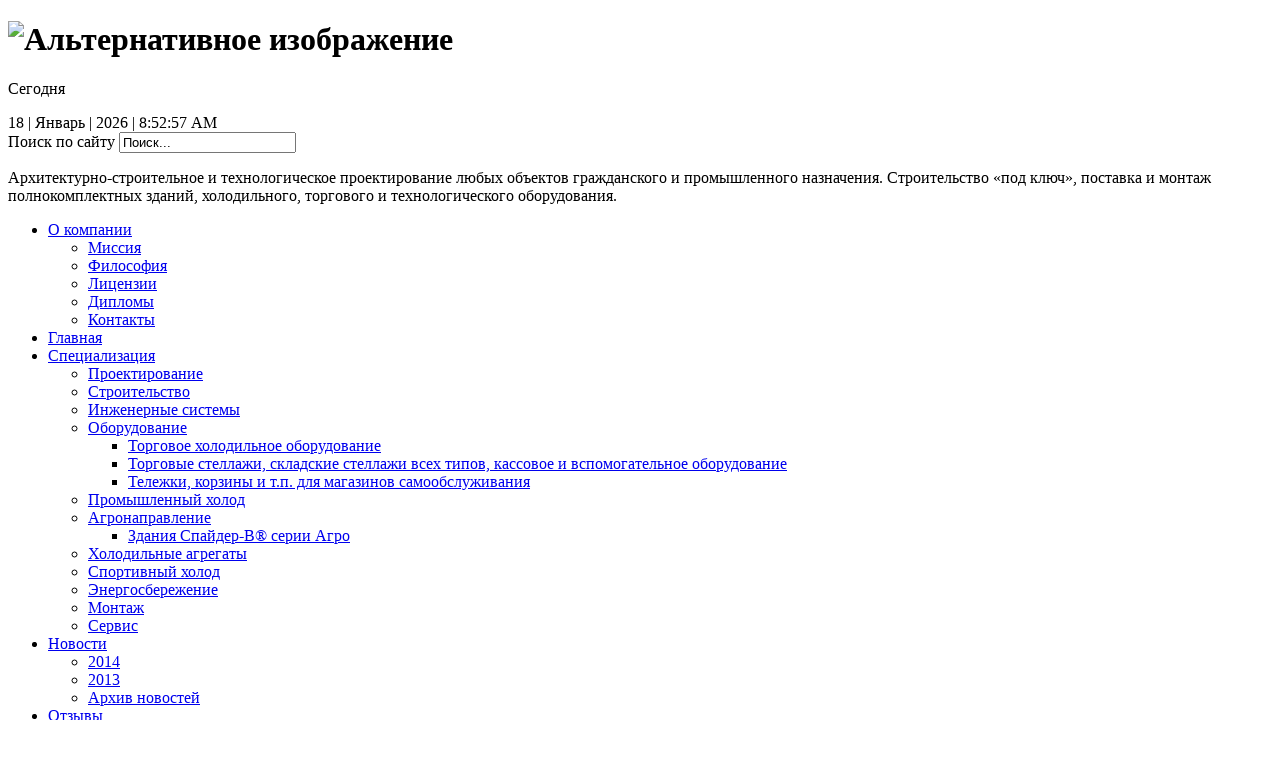

--- FILE ---
content_type: text/html; charset=utf-8
request_url: http://holod.kz/%EF%BF%BD%EF%BF%BD%EF%BF%BD%EF%BF%BD%EF%BF%BD%EF%BF%BD%EF%BF%BD%EF%BF%BD%EF%BF%BD%EF%BF%BD%EF%BF%BD%EF%BF%BD%EF%BF%BD%EF%BF%BD/%EF%BF%BD%EF%BF%BD%EF%BF%BD%EF%BF%BD%EF%BF%BD%EF%BF%BD%EF%BF%BD%EF%BF%BD%EF%BF%BD%EF%BF%BD-%EF%BF%BD%EF%BF%BD%EF%BF%BD%EF%BF%BD%EF%BF%BD%EF%BF%BD%EF%BF%BD%EF%BF%BD%EF%BF%BD%EF%BF%BD%EF%BF%BD%EF%BF%BD%EF%BF%BD%EF%BF%BD%EF%BF%BD%EF%BF%BD/94-%EF%BF%BD%EF%BF%BD%EF%BF%BD%EF%BF%BD%EF%BF%BD%EF%BF%BD%EF%BF%BD%EF%BF%BD%EF%BF%BD%EF%BF%BD%EF%BF%BD%EF%BF%BD-%EF%BF%BD%EF%BF%BD-metro-cash-carry,-%EF%BF%BD%EF%BF%BD-%EF%BF%BD%EF%BF%BD%EF%BF%BD%EF%BF%BD%EF%BF%BD%EF%BF%BD%EF%BF%BD%EF%BF%BD%EF%BF%BD%EF%BF%BD%EF%BF%BD%EF%BF%BD.html
body_size: 6610
content:
<!DOCTYPE html>
<html prefix="og: http://ogp.me/ns#" xmlns="http://www.w3.org/1999/xhtml" xml:lang="ru-ru" lang="ru-ru" dir="ltr">
	<head>
		<meta name="viewport" content="width=device-width, initial-scale=1.0" />
	    <link href="/templates/holod.kz/favicon.ico" rel="shortcut icon" type="image/x-icon" />
		  <base href="http://holod.kz/%EF%BF%BD%EF%BF%BD%EF%BF%BD%EF%BF%BD%EF%BF%BD%EF%BF%BD%EF%BF%BD%EF%BF%BD%EF%BF%BD%EF%BF%BD%EF%BF%BD%EF%BF%BD%EF%BF%BD%EF%BF%BD/%EF%BF%BD%EF%BF%BD%EF%BF%BD%EF%BF%BD%EF%BF%BD%EF%BF%BD%EF%BF%BD%EF%BF%BD%EF%BF%BD%EF%BF%BD-%EF%BF%BD%EF%BF%BD%EF%BF%BD%EF%BF%BD%EF%BF%BD%EF%BF%BD%EF%BF%BD%EF%BF%BD%EF%BF%BD%EF%BF%BD%EF%BF%BD%EF%BF%BD%EF%BF%BD%EF%BF%BD%EF%BF%BD%EF%BF%BD/94-%EF%BF%BD%EF%BF%BD%EF%BF%BD%EF%BF%BD%EF%BF%BD%EF%BF%BD%EF%BF%BD%EF%BF%BD%EF%BF%BD%EF%BF%BD%EF%BF%BD%EF%BF%BD-%EF%BF%BD%EF%BF%BD-metro-cash-carry,-%EF%BF%BD%EF%BF%BD-%EF%BF%BD%EF%BF%BD%EF%BF%BD%EF%BF%BD%EF%BF%BD%EF%BF%BD%EF%BF%BD%EF%BF%BD%EF%BF%BD%EF%BF%BD%EF%BF%BD%EF%BF%BD.html" />
  <meta http-equiv="content-type" content="text/html; charset=utf-8" />
  <meta name="author" content="ak" />
  <meta name="description" content="Холод" />
  <meta name="generator" content="Joomla! - Open Source Content Management" />
  <title>Монтаж в Metro Cash&amp;Carry, г. Актобе - Холод</title>
  <link href="http://holod.kz/?format=html&amp;catid=0&amp;id=94" rel="canonical" />
  <link href="/templates/holod.kz/favicon.ico" rel="shortcut icon" type="image/vnd.microsoft.icon" />
  <link href="http://holod.kz/component/search/?Itemid=101&amp;id=94&amp;format=opensearch" rel="search" title="Искать Холод" type="application/opensearchdescription+xml" />
  <link rel="stylesheet" href="/templates/holod.kz/nivo-slider.css" type="text/css" />
  <link rel="stylesheet" href="/templates/holod.kz/jquery.bxslider.css" type="text/css" />
  <link rel="stylesheet" href="/templates/holod.kz/blueimp-gallery.min.css" type="text/css" />
  <link rel="stylesheet" href="/templates/holod.kz/bootstrap-image-gallery.css" type="text/css" />
  <link rel="stylesheet" href="/templates/holod.kz/style.css" type="text/css" />
  <script src="/media/system/js/mootools-core.js" type="text/javascript"></script>
  <script src="/media/system/js/core.js" type="text/javascript"></script>
  <script src="/media/jui/js/jquery.min.js" type="text/javascript"></script>
  <script src="/media/jui/js/jquery-noconflict.js" type="text/javascript"></script>
  <script src="/media/jui/js/jquery-migrate.min.js" type="text/javascript"></script>
  <script src="/components/com_k2/js/k2.js?v2.6.8&amp;sitepath=/" type="text/javascript"></script>
  <script src="/media/system/js/tabs-state.js" type="text/javascript"></script>
  <script src="/media/jui/js/bootstrap.min.js" type="text/javascript"></script>
  <script src="/templates/holod.kz/js/jquery-1.10.2.min.js" type="text/javascript"></script>
  <script src="/templates/holod.kz/js/jquery.bxslider.js" type="text/javascript"></script>
  <script src="/templates/holod.kz/js/bootstrap-image-gallery.js" type="text/javascript"></script>
  <script src="/templates/holod.kz/js/jquery.blueimp-gallery.min.js" type="text/javascript"></script>
  <script src="/templates/holod.kz/jquery.nivo.slider.js" type="text/javascript"></script>

		<script src="http://api-maps.yandex.ru/2.1/?lang=ru_RU" type="text/javascript"></script>

	    		<!--[if lt IE 9]>
			<script src="/media/jui/js/html5.js"></script>
		<![endif]-->
		<script>
			jQuery(document).ready(
				function() {
					jQuery(".nivoslider").nivoSlider({
						controlNav: false
					});
				}
			);
            
            
		</script>
	</head>
<body>
	<header class="wrapper">
		<h1 id="logo">
			
            <div class="flash" style="display: none;" id="flash">
                <embed src="/templates/holod.kz/holod-logo.swf" height="180" wmode="transparent">
            </div>
            <div class="static" style="display: none;" id="static">
                <a href="/"><img src="/templates/holod.kz/img/logo.png" height="180" alt="Технологии успеха" /></a>
            </div>
            
            <object classid="clsid:D27CDB6E-AE6D-11cf-96B8-444553540000" height="180">   
            <param name="movie" value="/templates/holod.kz/holod-logo.swf" wmode="transparent" />   
            <!--[if !IE]>-->   
            <object type="application/x-shockwave-flash" data="/templates/holod.kz/holod-logo.swf" wmode="transparent" height="180">   
            <!--<![endif]-->   
            <img src="/templates/holod.kz/img/logo.png" height="180" alt="Альтернативное изображение" />   
            <!--[if !IE]>-->        </object>        <!--<![endif]-->  
            </object>                    

		</h1>

		<div id="dateTime">
		    <p>Сегодня</p>
		    <script type="text/javascript">
			    function rus_date(){
				    var d = new Date();
				    var t = new Date();
				    var month='Январь Февраль Март Апрель Май Июнь Июль Август Сентябрь Октябрь Ноябрь Декабрь'.split(' ')[d.getMonth()];
				    document.write(d.getDate()+' | '+month+' | '+d.getFullYear()+' | '+t.toLocaleTimeString());
		   		}
		    	rus_date();
		    </script>
		</div>
		<div class="search">
	<form action="/" method="post" class="form-inline">
		<label for="mod-search-searchword" class="element-invisible">Поиск по сайту</label> <input name="searchword" id="mod-search-searchword" maxlength="20"  class="inputbox search-query" type="text" size="20" value="Поиск..."  onblur="if (this.value=='') this.value='Поиск...';" onfocus="if (this.value=='Поиск...') this.value='';" />		<input type="hidden" name="task" value="search" />
		<input type="hidden" name="option" value="com_search" />
		<input type="hidden" name="Itemid" value="101" />
	</form>
</div>

		<p id="slogan"> 
		    Архитектурно-строительное и технологическое проектирование любых объектов гражданского и промышленного назначения. Строительство «под ключ», поставка и монтаж полнокомплектных зданий, холодильного, торгового и технологического оборудования.
		</p>
	</header>
	
	<ul class="nav menu wrapper">
<li class="item-143 deeper parent"><a href="/о-компании.html" >О компании</a><ul class="nav-child unstyled small"><li class="item-107"><a href="/о-компании/миссия.html" >Миссия</a></li><li class="item-108"><a href="/о-компании/философия.html" >Философия</a></li><li class="item-109"><a href="/о-компании/лицензия.html" >Лицензии</a></li><li class="item-110"><a href="/о-компании/дипломы.html" >Дипломы</a></li><li class="item-111"><a href="/о-компании/контакты.html" >Контакты</a></li></ul></li><li class="item-101 current active"><a href="/" >Главная</a></li><li class="item-102 deeper parent"><a href="/специализация.html" >Специализация</a><ul class="nav-child unstyled small"><li class="item-132"><a href="/специализация/проектирование.html" >Проектирование</a></li><li class="item-133"><a href="/специализация/строительство.html" >Строительство</a></li><li class="item-134"><a href="/специализация/инженерные-системы.html" >Инженерные системы</a></li><li class="item-135 deeper parent"><a href="/специализация/оборудование.html" >Оборудование</a><ul class="nav-child unstyled small"><li class="item-144"><a href="/специализация/оборудование/торговое-холодильное-оборудование.html" >Торговое холодильное оборудование</a></li><li class="item-145"><a href="/специализация/оборудование/торговые-стеллажи,-складские-стеллажи-всех-типов,-кассовое-и-вспомогательное-оборудование.html" >Торговые стеллажи, складские стеллажи всех типов, кассовое и вспомогательное оборудование</a></li><li class="item-146"><a href="/специализация/оборудование/тележки,-корзины-и-т-п-для-магазинов-самообслуживания.html" >Тележки, корзины и т.п. для магазинов самообслуживания</a></li></ul></li><li class="item-136"><a href="/специализация/промышленный-холод.html" >Промышленный холод</a></li><li class="item-137 deeper parent"><a href="/специализация/агронаправление.html" >Агронаправление</a><ul class="nav-child unstyled small"><li class="item-152"><a href="/специализация/агронаправление/здания-спайдер-в®-серии-агро.html" >Здания Спайдер-В® серии Агро</a></li></ul></li><li class="item-138"><a href="/специализация/холодильные-агрегаты.html" >Холодильные агрегаты</a></li><li class="item-139"><a href="/специализация/спортивный-холод.html" >Спортивный холод</a></li><li class="item-140"><a href="/специализация/энергоснабжение.html" >Энергосбережение</a></li><li class="item-141"><a href="/специализация/монтаж.html" >Монтаж</a></li><li class="item-142"><a href="/специализация/сервис.html" >Сервис</a></li></ul></li><li class="item-103 deeper parent"><a href="/новости.html" >Новости</a><ul class="nav-child unstyled small"><li class="item-149"><a href="/новости/2014.html" >2014</a></li><li class="item-148"><a href="/новости/2013.html" >2013</a></li><li class="item-147"><a href="/новости/архив-новостей.html" >Архив новостей</a></li></ul></li><li class="item-104"><a href="/отзывы.html" >Отзывы</a></li><li class="item-105 deeper parent"><a href="/проекты.html" >Наши проекты</a><ul class="nav-child unstyled small"><li class="item-128"><a href="/проекты/все-объекты-в-рк.html" >Все объекты в РК</a></li><li class="item-129"><a href="/проекты/автотехцентры.html" >Автотехцентры</a></li><li class="item-117 deeper parent"><a href="/проекты/магазины.html" >Магазины</a><ul class="nav-child unstyled small"><li class="item-124"><a href="/проекты/магазины/cash-carry.html" >Cash&amp;Carry</a></li><li class="item-125"><a href="/проекты/магазины/гипермаркеты.html" >Гипермаркеты</a></li><li class="item-126"><a href="/проекты/магазины/супермаркеты.html" >Супермаркеты</a></li><li class="item-127"><a href="/проекты/магазины/дискаунтеры.html" >Дискаунтеры</a></li></ul></li><li class="item-120"><a href="/проекты/склады-и-рц.html" >Склады и РЦ</a></li><li class="item-118"><a href="/проекты/промышленный-холод.html" >Промышленный холод</a></li><li class="item-119"><a href="/проекты/пищевые-предприятия.html" >Пищевые предприятия</a></li><li class="item-121"><a href="/проекты/агропром.html" >Агропром</a></li><li class="item-122"><a href="/проекты/инженерные-сети.html" >Инженерные сети</a></li><li class="item-123"><a href="/проекты/спортивный-холод.html" >Спортивный холод</a></li></ul></li><li class="item-106"><a href="/партнеры.html" >Партнеры</a></li><li class="item-151"><a href="/кс.html" >-</a></li></ul>


    


				    

<div class="custom"  >
	</div>

		    <div class="slider">
			    <div id="slider-wrapper">
		            <div class="nivoslider">
                        <a href="/специализация/проектирование.html"><img src="/templates/holod.kz/img/slides/slide-project.jpg" title="Проектирование"/></a>
                        <a href="/специализация/строительство.html"><img src="/templates/holod.kz/img/slides/slide-build.jpg" title="Строительство"/></a>
                        <a href="/специализация/инженерные-системы.html"><img src="/templates/holod.kz/img/slides/slide-engeneer.jpg" title="Инженерные системы"/></a>
                        <a href="/специализация/оборудование.html"><img src="/templates/holod.kz/img/slides/slide-equip.jpg" title="Оборудование"/></a>
                        <a href="/специализация/промышленный-холод.html"><img src="/templates/holod.kz/img/slides/slide-holod.jpg" title="Промышленный холод"/></a>                        
		                <a href="/специализация/агронаправление.html"><img src="/templates/holod.kz/img/slides/slide-agro.jpg" title="Агропромышленность"/></a>
                        <a href="/специализация/холодильные-агрегаты.html"><img src="/templates/holod.kz/img/slides/slide-holod.jpg" title="Холодильные агрегаты"/></a>
                        <a href="/специализация/спортивный-холод.html"><img src="/templates/holod.kz/img/slides/slide-sport.jpg" title="Спортивный холод"/></a>                                                
		                <a href="/специализация/энергоснабжение.html"><img src="/templates/holod.kz/img/slides/slide-energo.jpg" title="Энергосбережение"/></a>
		                <a href="/специализация/монтаж.html"><img src="/templates/holod.kz/img/slides/slide-montage.jpg" title="Монтаж"/></a>
		                <a href="/специализация/сервис.html"><img src="/templates/holod.kz/img/slides/slide-service.jpg" title="Сервис"/></a>
		            </div>
			    </div>
			</div>

		
			
	
					<div class="content wrapper">
		    		        <div class="about">
			        				            <h2><img id="arrow" src="/templates/holod.kz/img/arrow.png"/>О компании</h2>
				            <p class="intro"><p><strong>ТОО «Технологии Успеха» - компания, предоставляющая комплекс услуг по проектированию, капитальному строительству и комплексному оснащению объектов гражданского и промышленного назначения любой сложности, а так же,&nbsp; поставке и монтажу систем промышленного, технологического и торгового холодоснабжения.</strong></p>
</p>
				            <p class="readmore"><a href="/о-компании.html"><img id="arrow" src="/templates/holod.kz/img/arrow.png"/>Читать подробнее</a></p>
				            		        </div>
		    		    		        <div class="advantages">
			        <h2><img id="arrow" src="/templates/holod.kz/img/arrow.png"/>Наши преимущества</h2>
			        <ul>
			            <li>Сжатые сроки</li>
			            <li>Конкурентные цены</li>
			            <li>Высокое качество</li>
			            <li>Надежность</li>
			            <li>Многолетняя репутация и опыт</li>
			        </ul>
		        </div>
		    		    
		    		        <div class="news">
			        <h2><img id="arrow" src="/templates/holod.kz/img/arrow.png"/>Новости</h2>
			        
		        </div>
		    		</div>
				
		
				    <div class="portfolio">
		        <div class="wrapper">
		    		<h2 id="hLeft"><img id="arrow" src="/templates/holod.kz/img/arrow_white.png"/>Наши проекты и услуги</h2>
		    		<h2 id="hRight"><img id="arrow" src="/templates/holod.kz/img/arrow_white.png"/><a href="/проекты.html">Смотреть все</a></h2>
		                                <div class='portfolio-item'>
                            		<div class='portfolio-image-intro'><img src='/images/allobjects.jpg'><a href='/проекты/все-объекты-в-рк.html'>ПОСМОТРЕТЬ →</a></div>
                            		<a href='#'>Все объекты в РК</a>
                            	</div><div class='portfolio-item'>
                            		<div class='portfolio-image-intro'><img src='/images/autotech.JPG'><a href='/проекты/автотехцентры.html'>ПОСМОТРЕТЬ →</a></div>
                            		<a href='#'>Автотехцентры</a>
                            	</div><div class='portfolio-item'>
                            		<div class='portfolio-image-intro'><img src='/images/shops.jpg'><a href='/проекты/магазины.html'>ПОСМОТРЕТЬ →</a></div>
                            		<a href='#'>Магазины</a>
                            	</div><div class='portfolio-item'>
                            		<div class='portfolio-image-intro'><img src='/images/sklad.jpg'><a href='/проекты/склады-и-рц.html'>ПОСМОТРЕТЬ →</a></div>
                            		<a href='#'>Склады и РЦ</a>
                            	</div><div class='portfolio-item'>
                            		<div class='portfolio-image-intro'><img src='/images/promholod1.jpg'><a href='/проекты/промышленный-холод.html'>ПОСМОТРЕТЬ →</a></div>
                            		<a href='#'>Промышленный холод</a>
                            	</div>		        </div>
		    </div>
		
<footer>
    <div class="wrapper">
        <p id="address">
        адрес: <b>Казахстан, г.Усть-Каменогорск<br />
        ул.Питерских коммунаров, 26 №130</b>
        </p>
        <p id="contacts">
        тел.: <b>+7 (7232) 52-50-91, 52-50-92</b><br />
        факс: <b>+7 (7232) 24-59-99</b><br />
        е-mail: <a href="mailto:ofis@holod.kz"><b>ofis@holod.kz</b></a>
        </p>
        <p id="leftSlogan">
        Все, что мы делаем — работает всегда! 
        </p>
        <p id="rightSlogan">
        Доверяя нам — вы доверяете профессионалам!
        </p>
        <p id="copyright">
        © 2014 Технология успеха. Все права защищены.
        </p>
        <div class="values">
                </div>
        <div id="social">
        <table cellpadding="0" cellspacing="0" border="0" width="88" height="31" style="line-height:0;width:88px;float:right;margin-left:5px"><tr style="height:10px;">
<td style="padding:0;width:38px;height:10px;"><a href="http://www.24log.de" target="_blank"><img src="http://counter.24log.ru/buttons/24/bg24-4_1.gif" width="38" height="10" border="0" alt="Besucherzahler" title="Besucherzahler " style="margin:0;padding:0;" /></a></td>
<td style="padding:0;width:50px;height:10px;"><img src="http://counter.24log.ru/buttons/24/bg24-4_3.gif" width="50" height="10" border="0" style="margin:0;padding:0;"></td></tr>
<tr style="height:21px;"><td style="padding:0;width:38px;height:21px"><a href="http://www.24log.ru" target="_blank"><img src="http://counter.24log.ru/buttons/24/bg24-4_2.gif" width="38" height="21" alt="счетчик посещений" title="счетчик посещений" border="0" style="margin:0;padding:0;" /></a></td>
<script type='text/javascript' language='javascript'>
document.write('<td style="padding:0px;width:50px;height:21px;"><a href="http://www.24log.ru/rating/rating.php?c=14" target="_blank"><img border="0" width="50" height="21" src="http://counter.24log.ru/counter?id=143780&t=24&st=4&r='+escape(document.referrer)+'&u='+escape(document.URL)+'&s='+((typeof(screen)=='undefined')?'':screen.width+'x'+screen.height+'x'+(screen.colorDepth?screen.colorDepth:screen.pixelDepth))+'&rnd='+Math.random()+'" alt="Рейтинг: Товары, услуги" title="Показано число просмотров всего и за сегодня" style="margin:0;padding:0;" /></a></td>');
</script></tr></table></td>
		<td height="208" width="1"></td>
	</tr>
</table>
	<a href="http://ws.md/in/3321/" target=_blank><img src="http://w88x31c.ws.md/c.png?i=3321&p=4" alt="Каталог-Молдова - Ranker, Statistics" border=0 width=88 height=31></a>
	<a href="http://betops.info/from.php?1912326"><img alt="Весь интернет в одном каталоге!" src="http://betops.info/images/b88x31.gif" height=31 width=88 border=0></a>
	<a href=http://www.ramhat.ru><img src=http://towerlinks.ru/88r.gif height=31 width=88 border=0></a> 
<a href="http://catalog.299.ru/" target="_blank"><img src="http://catalog.299.ru/img/banner.gif" width="88" height="31" border="0" alt="Catalog.299.ru"></a>
	<A HREF="http://www.catalog.ip-ua.net"><!-- begin of Top100 code -->
	<script id="top100Counter" type="text/javascript" src="http://counter.rambler.ru/top100.jcn?2370875"></script>
	<noscript>
	<img src="http://counter.rambler.ru/top100.cnt?2370875" alt="" width="1" height="1" border="0" />
	</noscript>
	<!-- end of Top100 code --> <!--Rating@Mail.ru counter-->
	<a target="_top" href="http://top.mail.ru/jump?from=1969842">
	<img src="http://de.c0.be.a1.top.mail.ru/counter?id=1969842;t=210" border="0" height="31" width="88" alt="Рейтинг@Mail.ru"></a>
	<!--// Rating@Mail.ru counter--></A>
	<!-- begin of Top100 code -->

<script id="top100Counter" type="text/javascript" src="http://counter.rambler.ru/top100.jcn?2370875"></script>
<noscript>
<img src="http://counter.rambler.ru/top100.cnt?2370875" alt="" width="1" height="1" border="0" />

</noscript>
<!-- end of Top100 code --><!-- begin of Top100 code -->

<script id="top100Counter" type="text/javascript"
src="http://counter.rambler.ru/top100.jcn?2370875"></script>
<noscript>
<img src="http://counter.rambler.ru/top100.cnt?2370875" alt=""
width="1" height="1" border="0" />
</noscript>

<!-- end of Top100 code -->

<!-- begin of Top100 logo -->

<a href="http://top100.rambler.ru/navi/2370875/">
<img src="http://top100-images.rambler.ru/top100/banner-88x31-rambler-gray2.gif"
alt="Rambler's Top100" width="88" height="31" border="0" /></a>

<!-- end of Top100 logo -->
        </div>
    </div>
</footer>

</body>
</html>